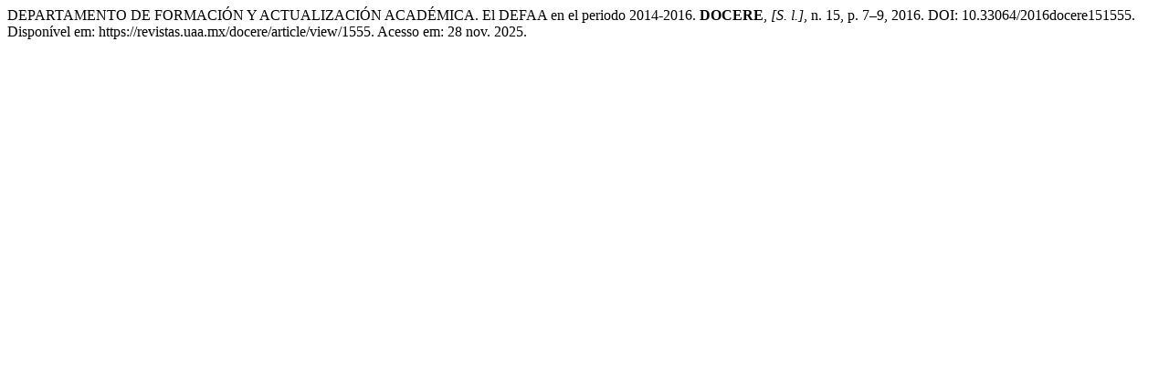

--- FILE ---
content_type: text/html; charset=UTF-8
request_url: https://revistas.uaa.mx/index.php/docere/citationstylelanguage/get/associacao-brasileira-de-normas-tecnicas?submissionId=1555&publicationId=1496
body_size: 220
content:
<div class="csl-bib-body">
  <div class="csl-entry">DEPARTAMENTO DE FORMACIÓN Y ACTUALIZACIÓN ACADÉMICA. El DEFAA en el periodo 2014-2016. <b>DOCERE</b>, <i>[S. l.]</i>, n. 15, p. 7–9, 2016. DOI: 10.33064/2016docere151555. Disponível em: https://revistas.uaa.mx/docere/article/view/1555. Acesso em: 28 nov. 2025.</div>
</div>